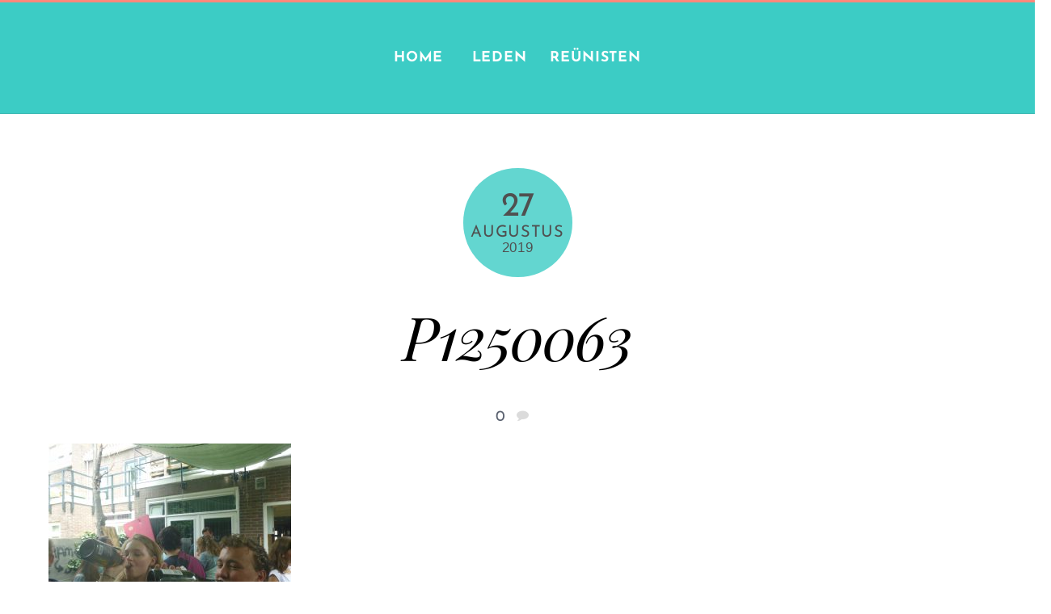

--- FILE ---
content_type: text/html; charset=UTF-8
request_url: https://lattaqueattique.nl/p1250063/
body_size: 5307
content:

<!DOCTYPE html>
<html lang="nl">

<head>
		<meta charset="UTF-8" />
	<!-- wp_head -->
	<script>(function(html){ html.className = html.className.replace(/\bno-js\b/,'js'); if (html.classList) { html.classList.add( 'js' ); } else { html.className += ' js'; } })(document.documentElement);</script><title>P1250063 &#8211; l&#039;Attaque Attique</title>
<meta name='robots' content='max-image-preview:large' />
<link rel='dns-prefetch' href='//stats.wp.com' />
<link rel='dns-prefetch' href='//fonts.googleapis.com' />
<link rel='dns-prefetch' href='//v0.wordpress.com' />
<link rel="alternate" type="application/rss+xml" title="l&#039;Attaque Attique &raquo; feed" href="https://lattaqueattique.nl/feed/" />
<link rel="alternate" type="application/rss+xml" title="l&#039;Attaque Attique &raquo; reactiesfeed" href="https://lattaqueattique.nl/comments/feed/" />
<link rel="alternate" type="application/rss+xml" title="l&#039;Attaque Attique &raquo; P1250063 reactiesfeed" href="https://lattaqueattique.nl/feed/?attachment_id=30005" />
<script type="text/javascript">
window._wpemojiSettings = {"baseUrl":"https:\/\/s.w.org\/images\/core\/emoji\/14.0.0\/72x72\/","ext":".png","svgUrl":"https:\/\/s.w.org\/images\/core\/emoji\/14.0.0\/svg\/","svgExt":".svg","source":{"concatemoji":"https:\/\/lattaqueattique.nl\/wp-includes\/js\/wp-emoji-release.min.js?ver=6.2.2"}};
/*! This file is auto-generated */
!function(e,a,t){var n,r,o,i=a.createElement("canvas"),p=i.getContext&&i.getContext("2d");function s(e,t){p.clearRect(0,0,i.width,i.height),p.fillText(e,0,0);e=i.toDataURL();return p.clearRect(0,0,i.width,i.height),p.fillText(t,0,0),e===i.toDataURL()}function c(e){var t=a.createElement("script");t.src=e,t.defer=t.type="text/javascript",a.getElementsByTagName("head")[0].appendChild(t)}for(o=Array("flag","emoji"),t.supports={everything:!0,everythingExceptFlag:!0},r=0;r<o.length;r++)t.supports[o[r]]=function(e){if(p&&p.fillText)switch(p.textBaseline="top",p.font="600 32px Arial",e){case"flag":return s("\ud83c\udff3\ufe0f\u200d\u26a7\ufe0f","\ud83c\udff3\ufe0f\u200b\u26a7\ufe0f")?!1:!s("\ud83c\uddfa\ud83c\uddf3","\ud83c\uddfa\u200b\ud83c\uddf3")&&!s("\ud83c\udff4\udb40\udc67\udb40\udc62\udb40\udc65\udb40\udc6e\udb40\udc67\udb40\udc7f","\ud83c\udff4\u200b\udb40\udc67\u200b\udb40\udc62\u200b\udb40\udc65\u200b\udb40\udc6e\u200b\udb40\udc67\u200b\udb40\udc7f");case"emoji":return!s("\ud83e\udef1\ud83c\udffb\u200d\ud83e\udef2\ud83c\udfff","\ud83e\udef1\ud83c\udffb\u200b\ud83e\udef2\ud83c\udfff")}return!1}(o[r]),t.supports.everything=t.supports.everything&&t.supports[o[r]],"flag"!==o[r]&&(t.supports.everythingExceptFlag=t.supports.everythingExceptFlag&&t.supports[o[r]]);t.supports.everythingExceptFlag=t.supports.everythingExceptFlag&&!t.supports.flag,t.DOMReady=!1,t.readyCallback=function(){t.DOMReady=!0},t.supports.everything||(n=function(){t.readyCallback()},a.addEventListener?(a.addEventListener("DOMContentLoaded",n,!1),e.addEventListener("load",n,!1)):(e.attachEvent("onload",n),a.attachEvent("onreadystatechange",function(){"complete"===a.readyState&&t.readyCallback()})),(e=t.source||{}).concatemoji?c(e.concatemoji):e.wpemoji&&e.twemoji&&(c(e.twemoji),c(e.wpemoji)))}(window,document,window._wpemojiSettings);
</script>
<style type="text/css">
img.wp-smiley,
img.emoji {
	display: inline !important;
	border: none !important;
	box-shadow: none !important;
	height: 1em !important;
	width: 1em !important;
	margin: 0 0.07em !important;
	vertical-align: -0.1em !important;
	background: none !important;
	padding: 0 !important;
}
</style>
	<link rel='stylesheet' id='themify_cache_header-css' href='https://lattaqueattique.nl/wp-content/uploads/themify/cache/themify-ultra/styles/30005/single/header-2723407904.css?ver=3.3.5' type='text/css' media='all' />
<script type='text/javascript' src='https://lattaqueattique.nl/wp-content/uploads/themify/cache/themify-ultra/scripts/30005/single/header-2723407904.js?ver=3.3.5' id='themify_cache_header-js'></script>
<link rel="https://api.w.org/" href="https://lattaqueattique.nl/wp-json/" /><link rel="alternate" type="application/json" href="https://lattaqueattique.nl/wp-json/wp/v2/media/30005" /><link rel="EditURI" type="application/rsd+xml" title="RSD" href="https://lattaqueattique.nl/xmlrpc.php?rsd" />
<link rel="wlwmanifest" type="application/wlwmanifest+xml" href="https://lattaqueattique.nl/wp-includes/wlwmanifest.xml" />
<meta name="generator" content="WordPress 6.2.2" />
<link rel='shortlink' href='https://wp.me/a8wZS3-7NX' />
<link rel="alternate" type="application/json+oembed" href="https://lattaqueattique.nl/wp-json/oembed/1.0/embed?url=https%3A%2F%2Flattaqueattique.nl%2Fp1250063%2F" />
<link rel="alternate" type="text/xml+oembed" href="https://lattaqueattique.nl/wp-json/oembed/1.0/embed?url=https%3A%2F%2Flattaqueattique.nl%2Fp1250063%2F&#038;format=xml" />
	<style>img#wpstats{display:none}</style>
		



	<script type="text/javascript" defer>
		var tf_mobile_menu_trigger_point = 1200;
	</script>
<meta name="viewport" content="width=device-width, initial-scale=1">

	<style>
	@-webkit-keyframes themifyAnimatedBG {
		0% { background-color: #33baab; }
100% { background-color: #e33b9e; }
50% { background-color: #4961d7; }
33.333333333333% { background-color: #2ea85c; }
25% { background-color: #2bb8ed; }
20% { background-color: #dd5135; }

	}
	@keyframes themifyAnimatedBG {
		0% { background-color: #33baab; }
100% { background-color: #e33b9e; }
50% { background-color: #4961d7; }
33.333333333333% { background-color: #2ea85c; }
25% { background-color: #2bb8ed; }
20% { background-color: #dd5135; }

	}
	.themify_builder_row.animated-bg {
		-webkit-animation: themifyAnimatedBG 30000ms infinite alternate;
		animation: themifyAnimatedBG 30000ms infinite alternate;
	}
	</style>
	
<!-- Jetpack Open Graph Tags -->
<meta property="og:type" content="article" />
<meta property="og:title" content="P1250063" />
<meta property="og:url" content="https://lattaqueattique.nl/p1250063/" />
<meta property="og:description" content="Bezoek het bericht voor meer." />
<meta property="article:published_time" content="2019-08-27T21:40:03+00:00" />
<meta property="article:modified_time" content="2019-08-27T21:40:03+00:00" />
<meta property="og:site_name" content="l&#039;Attaque Attique" />
<meta property="og:image" content="https://lattaqueattique.nl/wp-content/uploads/2019/08/P1250063.jpg" />
<meta property="og:image:alt" content="" />
<meta property="og:locale" content="nl_NL" />
<meta name="twitter:text:title" content="P1250063" />
<meta name="twitter:image" content="https://lattaqueattique.nl/wp-content/uploads/2019/08/P1250063.jpg?w=1400" />
<meta name="twitter:card" content="summary_large_image" />
<meta name="twitter:description" content="Bezoek het bericht voor meer." />

<!-- End Jetpack Open Graph Tags -->
<link rel="icon" href="https://lattaqueattique.nl/wp-content/uploads/2023/05/cropped-wapen-wit-op-turquoise-32x32.jpg" sizes="32x32" />
<link rel="icon" href="https://lattaqueattique.nl/wp-content/uploads/2023/05/cropped-wapen-wit-op-turquoise-192x192.jpg" sizes="192x192" />
<link rel="apple-touch-icon" href="https://lattaqueattique.nl/wp-content/uploads/2023/05/cropped-wapen-wit-op-turquoise-180x180.jpg" />
<meta name="msapplication-TileImage" content="https://lattaqueattique.nl/wp-content/uploads/2023/05/cropped-wapen-wit-op-turquoise-270x270.jpg" />

</head>

<body data-rsssl=1 class="attachment attachment-template-default single single-attachment postid-30005 attachmentid-30005 attachment-jpeg themify-fw-3-3-5 themify-ultra-1-8-9 skin-wedding webkit not-ie default_width sidebar-none no-home no-touch builder-parallax-scrolling-active header-menu-split fixed-header shrinking-logo footer-block theme-color-turquoise  logo-off tagline-off social-widget-off rss-off search-off header-widgets-off single-classic-layout tile_enable filter-hover-none filter-featured-only masonry-enabled">

<script type="text/javascript">
	function themifyMobileMenuTrigger(e) {
		if( document.body.clientWidth <= tf_mobile_menu_trigger_point ) {
			document.body.classList.add( 'mobile_menu_active' );
		} else {
			document.body.classList.remove( 'mobile_menu_active' );
		}
	}
	themifyMobileMenuTrigger();
	document.addEventListener( 'DOMContentLoaded', function () {
		jQuery( window ).on('tfsmartresize.tf_mobile_menu', themifyMobileMenuTrigger );
	}, false );
</script>

<div id="pagewrap" class="hfeed site">

			<div id="headerwrap"   >
                        			                                                    <div class="header-icons">
                                <a id="menu-icon" href="#mobile-menu"></a>
                            </div>
                        
			<header id="header" class="pagewidth clearfix" itemscope="itemscope" itemtype="https://schema.org/WPHeader">

	            
	            <div class="header-bar">
		            
									</div>
				<!-- /.header-bar -->

									<div id="mobile-menu" class="sidemenu sidemenu-off">

						<div class="navbar-wrapper clearfix">

							
							
							<nav id="main-nav-wrap" itemscope="itemscope" itemtype="https://schema.org/SiteNavigationElement">
																	<ul id="main-nav" class="main-nav menu-name-lattaque-attique"><li id='menu-item-31148' class="menu-item menu-item-type-post_type menu-item-object-page menu-item-home" ><a  href="https://lattaqueattique.nl/">Home</a> </li>
<li id='menu-item-0' class="themify-logo-menu-item" ><div id="site-logo"><a href="https://lattaqueattique.nl" title="l&#039;Attaque Attique"><span>l&#039;Attaque Attique</span></a></div></li>
<li id='menu-item-6339' class="menu-item menu-item-type-post_type menu-item-object-page" ><a  href="https://lattaqueattique.nl/leden/">Leden</a> </li>
<li id='menu-item-6554' class="menu-item menu-item-type-post_type menu-item-object-page" ><a  href="https://lattaqueattique.nl/reunisten/">Reünisten</a> </li>
</ul>									<!-- /#main-nav -->
									
																		
															</nav>
							<!-- /#main-nav-wrap -->
							
						</div>

						
						<a id="menu-icon-close" href="#"></a>
					</div>
					<!-- /#mobile-menu -->
				
				
				
				
			</header>
			<!-- /#header -->

	        
		</div>
		<!-- /#headerwrap -->
	
	<div id="body" class="clearfix">

		

	
	<!-- layout-container -->
	<div id="layout" class="pagewidth clearfix">

		
		<!-- content -->
		<div id="content" class="list-post">
			
			
				

<article id="post-30005" class="post clearfix post-30005 attachment type-attachment status-inherit hentry has-post-title has-post-date has-post-category has-post-tag has-post-comment no-post-author ">
	
            <a href="https://lattaqueattique.nl/p1250063/" data-post-permalink="yes" style="display: none;"></a>
    
	
	
	
		
	
	
	<div class="post-content">
		<div class="post-content-inner">

							<div class="post-date-wrap">
					<time class="post-date entry-date updated" datetime="2019-08-27">
                                                                                                                                                                                                <span class="day">27</span>
                                                                                                    <span class="month">augustus</span>
                                                                                                    <span class="year">2019</span>
                                                                                            					</time>
				</div>
			
							 <h1 class="post-title entry-title"><a href="https://lattaqueattique.nl/p1250063/">P1250063</a> </h1>			
							<p class="post-meta entry-meta">
					
																
																
											<span class="post-comment"><a href="https://lattaqueattique.nl/p1250063/#respond">0</a></span>
									</p>
				<!-- /post-meta -->
			
			
			<div class="entry-content">

				
					<p class="attachment"><a href='https://lattaqueattique.nl/wp-content/uploads/2019/08/P1250063.jpg'><img width="300" height="225" src="https://lattaqueattique.nl/wp-content/uploads/2019/08/P1250063-300x225.jpg" class="attachment-medium size-medium" alt="" decoding="async" loading="lazy" srcset="https://lattaqueattique.nl/wp-content/uploads/2019/08/P1250063-300x225.jpg 300w, https://lattaqueattique.nl/wp-content/uploads/2019/08/P1250063-768x576.jpg 768w, https://lattaqueattique.nl/wp-content/uploads/2019/08/P1250063-1024x768.jpg 1024w" sizes="(max-width: 300px) 100vw, 300px" /></a></p>
<div id="themify_builder_content-30005" data-postid="30005" class="themify_builder_content themify_builder_content-30005 themify_builder">

    </div>
<!-- /themify_builder_content -->
				
			</div><!-- /.entry-content -->

			
		</div>
		<!-- /.post-content-inner -->
	</div>
	<!-- /.post-content -->
	
</article>
<!-- /.post -->

			
			
			
			
		<div class="post-nav clearfix">
			<span class="prev"><a href="https://lattaqueattique.nl/p1250063/" rel="prev"><span class="arrow"></span> P1250063</a></span>					</div>
		<!-- /.post-nav -->

	
										
							


	<div id="comments" class="commentwrap">

		
		
		
				<div id="respond" class="comment-respond">
		<h3 id="reply-title" class="comment-reply-title">Geef een reactie <small><a rel="nofollow" id="cancel-comment-reply-link" href="/p1250063/#respond" style="display:none;">Reactie annuleren</a></small></h3><form action="https://lattaqueattique.nl/wp-comments-post.php" method="post" id="commentform" class="comment-form" novalidate><p class="comment-notes"><span id="email-notes">Het e-mailadres wordt niet gepubliceerd.</span> <span class="required-field-message">Vereiste velden zijn gemarkeerd met <span class="required">*</span></span></p><p class="comment-form-comment"><label for="comment">Reactie <span class="required">*</span></label> <textarea id="comment" name="comment" cols="45" rows="8" maxlength="65525" required></textarea></p><p class="comment-form-author"><label for="author">Naam <span class="required">*</span></label> <input id="author" name="author" type="text" value="" size="30" maxlength="245" autocomplete="name" required /></p>
<p class="comment-form-email"><label for="email">E-mail <span class="required">*</span></label> <input id="email" name="email" type="email" value="" size="30" maxlength="100" aria-describedby="email-notes" autocomplete="email" required /></p>
<p class="comment-form-url"><label for="url">Site</label> <input id="url" name="url" type="url" value="" size="30" maxlength="200" autocomplete="url" /></p>
<p class="comment-form-cookies-consent"><input id="wp-comment-cookies-consent" name="wp-comment-cookies-consent" type="checkbox" value="yes" /> <label for="wp-comment-cookies-consent">Mijn naam, e-mail en site bewaren in deze browser voor de volgende keer wanneer ik een reactie plaats.</label></p>
<p class="comment-subscription-form"><input type="checkbox" name="subscribe_blog" id="subscribe_blog" value="subscribe" style="width: auto; -moz-appearance: checkbox; -webkit-appearance: checkbox;" /> <label class="subscribe-label" id="subscribe-blog-label" for="subscribe_blog">Stuur mij een e-mail als er nieuwe berichten zijn.</label></p><p class="form-submit"><input name="submit" type="submit" id="submit" class="submit" value="Reactie plaatsen" /> <input type='hidden' name='comment_post_ID' value='30005' id='comment_post_ID' />
<input type='hidden' name='comment_parent' id='comment_parent' value='0' />
</p></form>	</div><!-- #respond -->
	
		
		
	</div>
	<!-- /.commentwrap -->


			
					</div>
		<!-- /content -->

		
		
	</div>
	<!-- /layout-container -->



        			</div>
			<!-- /body -->

							<div id="footerwrap"   >

					
					<footer id="footer" class="pagewidth clearfix" itemscope="itemscope" itemtype="https://schema.org/WPFooter">

						
													                            <div class="back-top clearfix ">
                                <div class="arrow-up">
                                    <a href="#header"></a>
                                </div>
                            </div>
                        
						<div class="main-col first clearfix">
							<div class="footer-left-wrap first">
																	<div class="footer-logo-wrapper clearfix">
										<div id="footer-logo"><a href="https://lattaqueattique.nl" title="l&#039;Attaque Attique"><span>l&#039;Attaque Attique</span></a></div>										<!-- /footer-logo -->
									</div>
															
																	<div class="social-widget">
										<div id="themify-social-links-1049" class="widget themify-social-links"><ul class="social-links horizontal">
							<li class="social-link-item facebook font-icon icon-large">
								<a href="https://facebook.com/lattaqueattique" target="_blank"><i class="fa fa-facebook" style="color: #ffffff;"></i>  </a>
							</li>
							<!-- /themify-link-item -->
							<li class="social-link-item instagram font-icon icon-large">
								<a href="http://instagram.com/lattaqueattique" target="_blank"><i class="fa fa-instagram" style="color: #ffffff;"></i>  </a>
							</li>
							<!-- /themify-link-item --></ul></div><div id="themify-social-links-1005" class="widget themify-social-links"><ul class="social-links horizontal">
							<li class="social-link-item facebook font-icon icon-large">
								<a href="https://facebook.com/lattaqueattique" ><i class="fa fa-facebook" style="color: #ffffff;"></i>  </a>
							</li>
							<!-- /themify-link-item -->
							<li class="social-link-item instagram font-icon icon-large">
								<a href="http://instagram.com/lattaqueattique" ><i class="fa fa-instagram" style="color: #ffffff;"></i>  </a>
							</li>
							<!-- /themify-link-item --></ul></div>									</div>
									<!-- /.social-widget -->
															</div>
							
							<div class="footer-right-wrap">

																	<div class="footer-nav-wrap">
										<ul id="footer-nav" class="footer-nav menu-name-lattaque-attique"><li id="menu-item-31148" class="menu-item menu-item-type-post_type menu-item-object-page menu-item-home menu-item-31148"><a href="https://lattaqueattique.nl/">Home</a></li>
<li id="menu-item-6339" class="menu-item menu-item-type-post_type menu-item-object-page menu-item-6339"><a href="https://lattaqueattique.nl/leden/">Leden</a></li>
<li id="menu-item-6554" class="menu-item menu-item-type-post_type menu-item-object-page menu-item-6554"><a href="https://lattaqueattique.nl/reunisten/">Reünisten</a></li>
</ul>									</div>
									<!-- /.footer-nav-wrap -->
																							</div>
						</div>

																					<div class="section-col clearfix">
									<div class="footer-widgets-wrap">
										
		<div class="footer-widgets clearfix">
							<div class=" first">
					<div id="text-1004" class="widget widget_text"><h4 class="widgettitle">Adres</h4>			<div class="textwidget">Hertogstraat 13<br/>
5611 PA Eindhoven <br/></div>
		</div><div id="text-1006" class="widget widget_text"><h4 class="widgettitle">Hours</h4>			<div class="textwidget">MON - FRI 9AM -11PM<br/>
SAT - SUN 5PM - 2AM<br/>
Bar open only on weekends</div>
		</div>				</div>
					</div>
		<!-- /.footer-widgets -->

											<!-- /footer-widgets -->
									</div>
								</div>
								<div class="footer-text clearfix">
									<div class="footer-text-inner">
																					<div class="one">&copy; l'Attaque Attique</div>																														</div>
								</div>
								<!-- /.footer-text -->
													
						
					</footer>
					<!-- /#footer -->

					
				</div>
				<!-- /#footerwrap -->
			
		</div>
		<!-- /#pagewrap -->

		
				<!-- wp_footer -->
		

	</body>
</html>